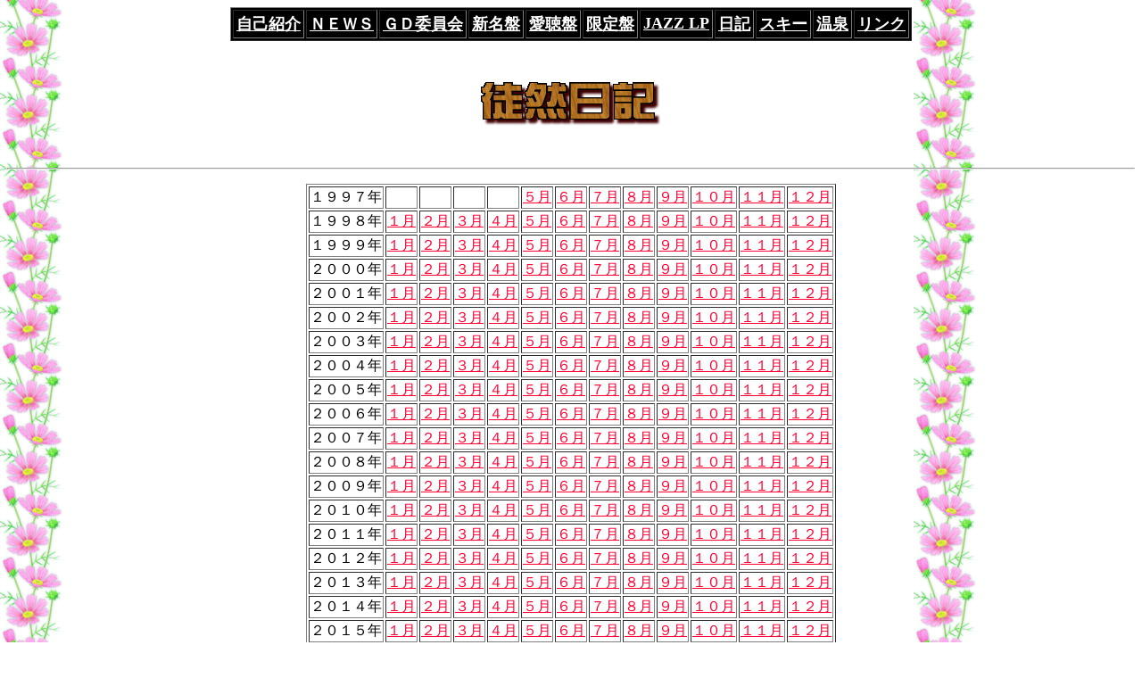

--- FILE ---
content_type: text/html
request_url: https://step.ame-zaiku.com/1709nikki.htm
body_size: 18924
content:

<!DOCTYPE HTML PUBLIC "-//W3C//DTD HTML 4.01 Transitional//EN"
 "http://www.w3.org/TR/html4/loose.dtd">
<html lang="ja">
<head>
<meta http-equiv="Content-Type" content="text/html; charset=shift_jis">
<TITLE>201709ｎｉｋｋｉ</TITLE>
<link rel="stylesheet" type="text/css" href="http://img.shinobi.jp/tadaima/tdftad.css" />
</HEAD>
<BODY TEXT="#000000" LINK="#FF0033" VLINK="#000040" ALINK="#006600" BACKGROUND="bg/bgcosmos.gif" WIDTH="1024" HEIGHT="80">
<CENTER><TABLE border=1 cellpadding=3 BODY BGCOLOR="000000">
<TR><TD>
<A HREF="shoukai.htm"><FONT SIZE="+1" COLOR="#FFFFFF"><B>自己紹介</B></FONT></A></TD>
<TD><A HREF="news.htm"><FONT SIZE="+1" COLOR="#FFFFFF"><B>ＮＥＷＳ</B></FONT></A></TD>
<TD><A HREF="gd.htm"><FONT SIZE="+1" COLOR="#FFFFFF"><B>ＧＤ委員会</B></FONT></A></TD>
<TD><A HREF="sinmeiban.htm"><FONT SIZE="+1" COLOR="#FFFFFF"><B>新名盤</B></FONT></A></TD>
<TD><A HREF="aityou.htm"><FONT SIZE="+1" COLOR="#FFFFFF"><B>愛聴盤</B></FONT></A></TD>
<TD><A HREF="gentei.htm"><FONT SIZE="+1" COLOR="#FFFFFF"><B>限定盤</B></FONT></A></TD>
<TD><A HREF="lp.htm"><FONT SIZE="+1" COLOR="#FFFFFF"><B>JAZZ LP</B></FONT></A></TD>
<TD><A HREF="nikki.htm"><FONT SIZE="+1" COLOR="#FFFFFF"><B>日記</B></FONT></A></TD>
<TD><A HREF="ski.htm"><FONT SIZE="+1" COLOR="#FFFFFF"><B>スキー</B></FONT></A></TD>
<TD><A HREF="onsen.htm"><FONT SIZE="+1" COLOR="#FFFFFF"><B>温泉</B></FONT></A></TD>
<TD><A HREF="link.htm"><FONT SIZE="+1" COLOR="#FFFFFF"><B>リンク</B></FONT></A></TD>
</TR></TABLE></CENTER>
<BR><BR>

<CENTER><A NAME="top"><IMG SRC="bann/nikki.gif" WIDTH="223" HEIGHT="62"></A></CENTER><BR><BR>

<CENTER><HR></CENTER><P></P>

<DIV ALIGN="RIGHT"><TABLE BORDER=0 CELLSPACING=0 CELLPADDING=0 WIDTH="685">
<TR><TD WIDTH="10%"></TD>
<TD WIDTH="4%"></TD>
<TD WIDTH="86%"><TR> <TD WIDTH="10%"></TD>
<TD WIDTH="4%"></TD>
<TD WIDTH="86%"></TABLE>

<DIV ALIGN="center"><TABLE BORDER=1>
<TR><TD>１９９７年</TD><TD></TD><TD></TD><TD></TD><TD></TD><TD><A HREF="9705nikki.htm">５月</A></TD>
<TD><A HREF="9706nikki.htm">６月</A></TD><TD><A HREF="9707nikki.htm">７月</A></TD>
<TD><A HREF="9708nikki.htm">８月</A></TD><TD><A HREF="9709nikki.htm">９月</A></TD>
<TD><A HREF="9710nikki.htm">１０月</A></TD><TD><A HREF="9711nikki.htm">１１月</A></TD>
<TD><A HREF="9712nikki.htm">１２月</A></TD></TR>
<TR><TD>１９９８年</TD><TD><A HREF="9801nikki.htm">１月</A></TD><TD><A HREF="9802nikki.htm">２月</A></TD>
<TD><A HREF="9803nikki.htm">３月</A></TD><TD><A HREF="9804nikki.htm">４月</A></TD><TD><A HREF="9805nikki.htm">５月</A></TD><TD><A HREF="9806nikki.htm">６月</A></TD><TD><A HREF="9807nikki.htm">７月</A></TD>
<TD><A HREF="9808nikki.htm">８月</A></TD><TD><A HREF="9809nikki.htm">９月</A></TD><TD><A HREF="9810nikki.htm">１０月</A></TD><TD><A HREF="9811nikki.htm">１１月</A></TD><TD><A HREF="9812nikki.htm">１２月</A></TD></TR>
<TR><TD>１９９９年</TD><TD><A HREF="9901nikki.htm">１月</A></TD><TD><A HREF="9902nikki.htm">２月</A></TD>
<TD><A HREF="9903nikki.htm">３月</A></TD><TD><A HREF="9904nikki.htm">４月</A></TD><TD><A HREF="9905nikki.htm">５月</A></TD><TD><A HREF="9906nikki.htm">６月</A></TD><TD><A HREF="9907nikki.htm">７月</A></TD>
<TD><A HREF="9908nikki.htm">８月</A></TD><TD><A HREF="9909nikki.htm">９月</A></TD><TD><A HREF="9910nikki.htm">１０月</A></TD><TD><A HREF="9911nikki.htm">１１月</A></TD><TD><A HREF="9912nikki.htm">１２月</A></TD></TR>
<TR><TD>２０００年</TD><TD><A HREF="0001nikki.htm">１月</A></TD><TD><A HREF="0002nikki.htm">２月</A></TD>
<TD><A HREF="0003nikki.htm">３月</A></TD><TD><A HREF="0004nikki.htm">４月</A></TD><TD><A HREF="0005nikki.htm">５月</A></TD><TD><A HREF="0006nikki.htm">６月</A></TD><TD><A HREF="0007nikki.htm">７月</A></TD>
<TD><A HREF="0008nikki.htm">８月</A></TD><TD><A HREF="0009nikki.htm">９月</A></TD><TD><A HREF="0010nikki.htm">１０月</A></TD><TD><A HREF="0011nikki.htm">１１月</A></TD><TD><A HREF="0012nikki.htm">１２月</A></TD></TR>
<TR><TD>２００１年</TD><TD><A HREF="0101nikki.htm">１月</A></TD><TD><A HREF="0102nikki.htm">２月</A></TD>
<TD><A HREF="0103nikki.htm">３月</A></TD><TD><A HREF="0104nikki.htm">４月</A></TD><TD><A HREF="0105nikki.htm">５月</A></TD><TD><A HREF="0106nikki.htm">６月</A></TD><TD><A HREF="0107nikki.htm">７月</A></TD>
<TD><A HREF="0108nikki.htm">８月</A></TD><TD><A HREF="0109nikki.htm">９月</A></TD><TD><A HREF="0110nikki.htm">１０月</A></TD><TD><A HREF="0111nikki.htm">１１月</A></TD><TD><A HREF="0112nikki.htm">１２月</A></TD></TR>

<TR><TD>２００２年</TD><TD><A HREF="0201nikki.htm">１月</A></TD><TD><A HREF="0202nikki.htm">２月</A></TD>
<TD><A HREF="0203nikki.htm">３月</A></TD><TD><A HREF="0204nikki.htm">４月</A></TD><TD><A HREF="0205nikki.htm">５月</A></TD><TD><A HREF="0206nikki.htm">６月</A></TD><TD><A HREF="0207nikki.htm">７月</A></TD>
<TD><A HREF="0208nikki.htm">８月</A></TD><TD><A HREF="0209nikki.htm">９月</A></TD><TD><A HREF="0210nikki.htm">１０月</A></TD><TD><A HREF="0211nikki.htm">１１月</A></TD><TD><A HREF="0212nikki.htm">１２月</A></TD></TR>

<TR><TD>２００３年</TD><TD><A HREF="0301nikki.htm">１月</A></TD><TD><A HREF="0302nikki.htm">２月</A></TD>
<TD><A HREF="0303nikki.htm">３月</A></TD><TD><A HREF="0304nikki.htm">４月</A></TD><TD><A HREF="0305nikki.htm">５月</A></TD><TD><A HREF="0306nikki.htm">６月</A></TD><TD><A HREF="0307nikki.htm">７月</A></TD>
<TD><A HREF="0308nikki.htm">８月</A></TD><TD><A HREF="0309nikki.htm">９月</A></TD><TD><A HREF="0310nikki.htm">１０月</A></TD><TD><A HREF="0311nikki.htm">１１月</A></TD><TD><A HREF="0312nikki.htm">１２月</A></TD></TR>
<TR><TD>２００４年</TD><TD><A HREF="0401nikki.htm">１月</A></TD><TD><A HREF="0402nikki.htm">２月</A></TD>
<TD><A HREF="0403nikki.htm">３月</A></TD><TD><A HREF="0404nikki.htm">４月</A></TD><TD><A HREF="0405nikki.htm">５月</A></TD><TD><A HREF="0406nikki.htm">６月</A></TD><TD><A HREF="0407nikki.htm">７月</A></TD>
<TD><A HREF="0408nikki.htm">８月</A></TD><TD><A HREF="0409nikki.htm">９月</A></TD><TD><A HREF="0410nikki.htm">１０月</A></TD><TD><A HREF="0411nikki.htm">１１月</A></TD><TD><A HREF="0412nikki.htm">１２月</A></TD></TR>
<TR><TD>２００５年</TD><TD><A HREF="0501nikki.htm">１月</A></TD><TD><A HREF="0502nikki.htm">２月</A></TD>
<TD><A HREF="0503nikki.htm">３月</A></TD><TD><A HREF="0504nikki.htm">４月</A></TD><TD><A HREF="0505nikki.htm">５月</A></TD><TD><A HREF="0506nikki.htm">６月</A></TD><TD><A HREF="0507nikki.htm">７月</A></TD>
<TD><A HREF="0508nikki.htm">８月</A></TD><TD><A HREF="0509nikki.htm">９月</A></TD><TD><A HREF="0510nikki.htm">１０月</A></TD><TD><A HREF="0511nikki.htm">１１月</A></TD><TD><A HREF="0512nikki.htm">１２月</A></TD></TR>
<TR><TD>２００６年</TD><TD><A HREF="0601nikki.htm">１月</A></TD><TD><A HREF="0602nikki.htm">２月</A></TD>
<TD><A HREF="0603nikki.htm">３月</A></TD><TD><A HREF="0604nikki.htm">４月</A></TD><TD><A HREF="0605nikki.htm">５月</A></TD><TD><A HREF="0606nikki.htm">６月</A></TD><TD><A HREF="0607nikki.htm">７月</A></TD>
<TD><A HREF="0608nikki.htm">８月</A></TD><TD><A HREF="0609nikki.htm">９月</A></TD><TD><A HREF="0610nikki.htm">１０月</A></TD><TD><A HREF="0611nikki.htm">１１月</A></TD><TD><A HREF="0612nikki.htm">１２月</A></TD></TR>
<TR><TD>２００７年</TD><TD><A HREF="0701nikki.htm">１月</A></TD><TD><A HREF="0702nikki.htm">２月</A></TD>
<TD><A HREF="0703nikki.htm">３月</A></TD><TD><A HREF="0704nikki.htm">４月</A></TD><TD><A HREF="0705nikki.htm">５月</A></TD><TD><A HREF="0706nikki.htm">６月</A></TD><TD><A HREF="0707nikki.htm">７月</A></TD>
<TD><A HREF="0708nikki.htm">８月</A></TD><TD><A HREF="0709nikki.htm">９月</A></TD><TD><A HREF="0710nikki.htm">１０月</A></TD><TD><A HREF="0711nikki.htm">１１月</A></TD><TD><A HREF="0712nikki.htm">１２月</A></TD></TR>
<TR><TD>２００８年</TD><TD><A HREF="0801nikki.htm">１月</A></TD><TD><A HREF="0802nikki.htm">２月</A></TD>
<TD><A HREF="0803nikki.htm">３月</A></TD><TD><A HREF="0804nikki.htm">４月</A></TD><TD><A HREF="0805nikki.htm">５月</A></TD><TD><A HREF="0806nikki.htm">６月</A></TD><TD><A HREF="0807nikki.htm">７月</A></TD>
<TD><A HREF="0808nikki.htm">８月</A></TD><TD><A HREF="0809nikki.htm">９月</A></TD><TD><A HREF="0810nikki.htm">１０月</A></TD><TD><A HREF="0811nikki.htm">１１月</A></TD><TD><A HREF="0812nikki.htm">１２月</A></TD></TR>
<TR><TD>２００９年</TD><TD><A HREF="0901nikki.htm">１月</A></TD><TD><A HREF="0902nikki.htm">２月</A></TD>
<TD><A HREF="0903nikki.htm">３月</A></TD><TD><A HREF="0904nikki.htm">４月</A></TD><TD><A HREF="0905nikki.htm">５月</A></TD><TD><A HREF="0906nikki.htm">６月</A></TD><TD><A HREF="0907nikki.htm">７月</A></TD>
<TD><A HREF="0908nikki.htm">８月</A></TD><TD><A HREF="0909nikki.htm">９月</A></TD><TD><A HREF="0910nikki.htm">１０月</A></TD><TD><A HREF="0911nikki.htm">１１月</A></TD><TD><A HREF="0912nikki.htm">１２月</A></TD></TR>
<TR><TD>２０１０年</TD><TD><A HREF="1001nikki.htm">１月</A></TD><TD><A HREF="1002nikki.htm">２月</A></TD>
<TD><A HREF="1003nikki.htm">３月</A></TD><TD><A HREF="1004nikki.htm">４月</A></TD><TD><A HREF="1005nikki.htm">５月</A></TD><TD><A HREF="1006nikki.htm">６月</A></TD><TD><A HREF="1007nikki.htm">７月</A></TD>
<TD><A HREF="1008nikki.htm">８月</A></TD><TD><A HREF="1009nikki.htm">９月</A></TD><TD><A HREF="1010nikki.htm">１０月</A></TD><TD><A HREF="1011nikki.htm">１１月</A></TD><TD><A HREF="1012nikki.htm">１２月</A></TD></TR>
<TR><TD>２０１１年</TD><TD><A HREF="1101nikki.htm">１月</A></TD><TD><A HREF="1102nikki.htm">２月</A></TD>
<TD><A HREF="1103nikki.htm">３月</A></TD><TD><A HREF="1104nikki.htm">４月</A></TD><TD><A HREF="1105nikki.htm">５月</A></TD><TD><A HREF="1106nikki.htm">６月</A></TD><TD><A HREF="1107nikki.htm">７月</A></TD>
<TD><A HREF="1108nikki.htm">８月</A></TD><TD><A HREF="1109nikki.htm">９月</A></TD><TD><A HREF="1110nikki.htm">１０月</A></TD><TD><A HREF="1111nikki.htm">１１月</A></TD><TD><A HREF="1112nikki.htm">１２月</A></TD></TR>
<TR><TD>２０１２年</TD><TD><A HREF="1201nikki.htm">１月</A></TD><TD><A HREF="1202nikki.htm">２月</A></TD>
<TD><A HREF="1203nikki.htm">３月</A></TD><TD><A HREF="1204nikki.htm">４月</A></TD><TD><A HREF="1205nikki.htm">５月</A></TD><TD><A HREF="1206nikki.htm">６月</A></TD><TD><A HREF="1207nikki.htm">７月</A></TD>
<TD><A HREF="1208nikki.htm">８月</A></TD><TD><A HREF="1209nikki.htm">９月</A></TD><TD><A HREF="1210nikki.htm">１０月</A></TD><TD><A HREF="1211nikki.htm">１１月</A></TD><TD><A HREF="1212nikki.htm">１２月</A></TD></TR>
<TR><TD>２０１３年</TD><TD><A HREF="1301nikki.htm">１月</A></TD><TD><A HREF="1302nikki.htm">２月</A></TD>
<TD><A HREF="1303nikki.htm">３月</A></TD><TD><A HREF="1304nikki.htm">４月</A></TD><TD><A HREF="1305nikki.htm">５月</A></TD><TD><A HREF="1306nikki.htm">６月</A></TD><TD><A HREF="1307nikki.htm">７月</A></TD>
<TD><A HREF="1308nikki.htm">８月</A></TD><TD><A HREF="1309nikki.htm">９月</A></TD><TD><A HREF="1310nikki.htm">１０月</A></TD><TD><A HREF="1311nikki.htm">１１月</A></TD><TD><A HREF="1312nikki.htm">１２月</A></TD></TR>
<TR><TD>２０１４年</TD><TD><A HREF="1401nikki.htm">１月</A></TD><TD><A HREF="1402nikki.htm">２月</A></TD>
<TD><A HREF="1403nikki.htm">３月</A></TD><TD><A HREF="1404nikki.htm">４月</A></TD><TD><A HREF="1405nikki.htm">５月</A></TD><TD><A HREF="1406nikki.htm">６月</A></TD><TD><A HREF="1407nikki.htm">７月</A></TD>
<TD><A HREF="1408nikki.htm">８月</A></TD><TD><A HREF="1409nikki.htm">９月</A></TD><TD><A HREF="1410nikki.htm">１０月</A></TD><TD><A HREF="1411nikki.htm">１１月</A></TD><TD><A HREF="1412nikki.htm">１２月</A></TD></TR>
<TR><TD>２０１５年</TD><TD><A HREF="1501nikki.htm">１月</A></TD><TD><A HREF="1502nikki.htm">２月</A></TD>
<TD><A HREF="1503nikki.htm">３月</A></TD><TD><A HREF="1504nikki.htm">４月</A></TD><TD><A HREF="1505nikki.htm">５月</A></TD><TD><A HREF="1506nikki.htm">６月</A></TD><TD><A HREF="1507nikki.htm">７月</A></TD>
<TD><A HREF="1508nikki.htm">８月</A></TD><TD><A HREF="1509nikki.htm">９月</A></TD><TD><A HREF="1510nikki.htm">１０月</A></TD><TD><A HREF="1511nikki.htm">１１月</A></TD><TD><A HREF="1512nikki.htm">１２月</A></TD></TR>
<TR><TD>２０１６年</TD><TD><A HREF="1601nikki.htm">１月</A></TD><TD><A HREF="1602nikki.htm">２月</A></TD>
<TD><A HREF="1603nikki.htm">３月</A></TD><TD><A HREF="1604nikki.htm">４月</A></TD><TD><A HREF="1605nikki.htm">５月</A></TD><TD><A HREF="1606nikki.htm">６月</A></TD><TD><A HREF="1607nikki.htm">７月</A></TD>
<TD><A HREF="1608nikki.htm">８月</A></TD><TD><A HREF="1609nikki.htm">９月</A></TD><TD><A HREF="1610nikki.htm">１０月</A></TD><TD><A HREF="1611nikki.htm">１１月</A></TD><TD><A HREF="1612nikki.htm">１２月</A></TD></TR>
<TR><TD>２０１７年</TD><TD><A HREF="1701nikki.htm">１月</A></TD><TD><A HREF="1702nikki.htm">２月</A></TD>
<TD><A HREF="1703nikki.htm">３月</A></TD><TD><A HREF="1704nikki.htm">４月</A></TD><TD><A HREF="1705nikki.htm">５月</A></TD><TD><A HREF="1706nikki.htm">６月</A></TD><TD><A HREF="1707nikki.htm">７月</A></TD>
<TD><A HREF="1708nikki.htm">８月</A></TD><TD><A HREF="1709nikki.htm">９月</A></TD><TD><A HREF="1710nikki.htm">１０月</A></TD><TD><A HREF="1711nikki.htm">１１月</A></TD><TD><A HREF="1712nikki.htm">１２月</A></TD></TR>
<TR><TD>２０１８年</TD><TD><A HREF="1801nikki.htm">１月</A></TD><TD><A HREF="1802nikki.htm">２月</A></TD>
<TD><A HREF="1803nikki.htm">３月</A></TD><TD><A HREF="1804nikki.htm">４月</A></TD><TD><A HREF="1805nikki.htm">５月</A></TD><TD><A HREF="1806nikki.htm">６月</A></TD><TD><A HREF="1807nikki.htm">７月</A></TD>
<TD><A HREF="1808nikki.htm">８月</A></TD><TD><A HREF="1809nikki.htm">９月</A></TD><TD><A HREF="1810nikki.htm">１０月</A></TD><TD><A HREF="1811nikki.htm">１１月</A></TD><TD><A HREF="1812nikki.htm">１２月</A></TD></TR>
<TR><TD>２０１９年</TD><TD><A HREF="1901nikki.htm">１月</A></TD><TD><A HREF="1902nikki.htm">２月</A></TD>
<TD><A HREF="1903nikki.htm">３月</A></TD><TD><A HREF="1904nikki.htm">４月</A></TD><TD><A HREF="1905nikki.htm">５月</A></TD><TD><A HREF="1906nikki.htm">６月</A></TD><TD><A HREF="1907nikki.htm">７月</A></TD>
<TD><A HREF="1908nikki.htm">８月</A></TD><TD><A HREF="1909nikki.htm">９月</A></TD><TD><A HREF="1910nikki.htm">１０月</A></TD><TD><A HREF="1911nikki.htm">１１月</A></TD><TD><A HREF="1912nikki.htm">１２月</A></TD></TR>
<TR><TD>２０２０年</TD><TD><A HREF="2001nikki.htm">１月</A></TD><TD><A HREF="2002nikki.htm">２月</A></TD>
<TD><A HREF="2003nikki.htm">３月</A></TD><TD><A HREF="2004nikki.htm">４月</A></TD><TD><A HREF="2005nikki.htm">５月</A></TD><TD><A HREF="2006nikki.htm">６月</A></TD><TD><A HREF="2007nikki.htm">７月</A></TD>
<TD><A HREF="2008nikki.htm">８月</A></TD><TD><A HREF="2009nikki.htm">９月</A></TD><TD><A HREF="2010nikki.htm">１０月</A></TD><TD><A HREF="2011nikki.htm">１１月</A></TD><TD><A HREF="2012nikki.htm">１２月</A></TD></TR>
<TR><TD>２０２１年</TD><TD><A HREF="2101nikki.htm">１月</A></TD><TD><A HREF="2102nikki.htm">２月</A></TD>
<TD><A HREF="2103nikki.htm">３月</A></TD><TD><A HREF="2104nikki.htm">４月</A></TD><TD><A HREF="2105nikki.htm">５月</A></TD><TD><A HREF="2106nikki.htm">６月</A></TD><TD><A HREF="2107nikki.htm">７月</A></TD>
<TD><A HREF="2108nikki.htm">８月</A></TD><TD><A HREF="2109nikki.htm">９月</A></TD><TD><A HREF="2110nikki.htm">１０月</A></TD><TD><A HREF="2111nikki.htm">１１月</A></TD><TD><A HREF="2112nikki.htm">１２月</A></TD></TR>
<TR><TD>２０２２年</TD><TD><A HREF="2201nikki.htm">１月</A></TD><TD><A HREF="2202nikki.htm">２月</A></TD>
<TD><A HREF="2203nikki.htm">３月</A></TD><TD><A HREF="2204nikki.htm">４月</A></TD><TD><A HREF="2205nikki.htm">５月</A></TD><TD><A HREF="2206nikki.htm">６月</A></TD><TD><A HREF="2207nikki.htm">７月</A></TD>
<TD><A HREF="2208nikki.htm">８月</A></TD><TD><A HREF="2209nikki.htm">９月</A></TD><TD><A HREF="2210nikki.htm">１０月</A></TD><TD><A HREF="2211nikki.htm">１１月</A></TD><TD><A HREF="2212nikki.htm">１２月</A></TD></TR>
<TR><TD>２０２３年</TD><TD><A HREF="2301nikki.htm">１月</A></TD><TD><A HREF="2302nikki.htm">２月</A></TD>
<TD><A HREF="2303nikki.htm">３月</A></TD><TD><A HREF="2304nikki.htm">４月</A></TD><TD><A HREF="2305nikki.htm">５月</A></TD><TD><A HREF="2306nikki.htm">６月</A></TD><TD><A HREF="2307nikki.htm">７月</A></TD>
<TD><A HREF="2308nikki.htm">８月</A></TD><TD><A HREF="2309nikki.htm">９月</A></TD><TD><A HREF="2310nikki.htm">１０月</A></TD><TD><A HREF="2311nikki.htm">１１月</A></TD><TD><A HREF="2312nikki.htm">１２月</A></TD></TR>
<TR><TD>２０２４年</TD><TD><A HREF="2401nikki.htm">１月</A></TD><TD><A HREF="2402nikki.htm">２月</A></TD>
<TD><A HREF="2403nikki.htm">３月</A></TD><TD><A HREF="2404nikki.htm">４月</A></TD><TD><A HREF="2405nikki.htm">５月</A></TD><TD><A HREF="2406nikki.htm">６月</A></TD><TD><A HREF="2407nikki.htm">７月</A></TD>
<TD><A HREF="2408nikki.htm">８月</A></TD><TD><A HREF="2409nikki.htm">９月</A></TD><TD><A HREF="2410nikki.htm">１０月</A></TD><TD><A HREF="2411nikki.htm">１１月</A></TD><TD><A HREF="2412nikki.htm">１２月</A></TD></TR>
<TR><TD>２０２５年</TD><TD><A HREF="2501nikki.htm">１月</A></TD><TD><A HREF="2502nikki.htm">２月</A></TD>
<TD><A HREF="2503nikki.htm">３月</A></TD><TD><A HREF="2504nikki.htm">４月</A></TD><TD><A HREF="2505nikki.htm">５月</A></TD><TD><A HREF="2506nikki.htm">６月</A></TD><TD><A HREF="2507nikki.htm">７月</A></TD>
<TD><A HREF="2508nikki.htm">８月</A></TD><TD><A HREF="2509nikki.htm">９月</A></TD><TD><A HREF="2510nikki.htm">１０月</A></TD><TD><A HREF="2511nikki.htm">１１月</A></TD><TD><A HREF="2512nikki.htm">１２月</A></TD></TR>
<TR><TD>２０２６年</TD><TD><A HREF="2601nikki.htm">１月</A></TD><TD><A HREF="2602nikki.htm">２月</A></TD>
<TD><A HREF="2603nikki.htm">３月</A></TD><TD><A HREF="2604nikki.htm">４月</A></TD><TD><A HREF="2605nikki.htm">５月</A></TD><TD><A HREF="2606nikki.htm">６月</A></TD><TD><A HREF="2607nikki.htm">７月</A></TD>
<TD><A HREF="2608nikki.htm">８月</A></TD><TD><A HREF="2609nikki.htm">９月</A></TD><TD><A HREF="2610nikki.htm">１０月</A></TD><TD><A HREF="2611nikki.htm">１１月</A></TD><TD><A HREF="2612nikki.htm">１２月</A></TD></TR>
</TABLE></DIV><P></DIV>
<CENTER><HR><P></P>

<B><FONT SIZE="4">２０１７（平成２９）年</FONT><FONT SIZE="4">９月の日記</FONT></B><P></P>

<A HREF="http://otd13.jbbs.livedoor.jp/1000045316/bbs_plain"><IMG SRC="anime/anikakasi.gif" WIDTH="100" HEIGHT="100" BORDER="0"></A>
<P></P>
<HR></CENTER>

<TABLE BORDER=0 CELLSPACING=0 CELLPADDING=0 WIDTH="685">
<TR><TD WIDTH="27%">
<CENTER><B>９月３０日 （土）</B></CENTER>
<BR><BR><BR><BR><BR><BR><BR><BR><BR><BR><BR><BR><BR><BR><BR><BR><BR><BR><BR><BR><BR><BR><BR><BR><BR><BR><BR><BR></TD>
<TD WIDTH="10%"></TD>
<TD WIDTH="63%">
<img src="photo/170930.jpg" alt="ウルトラマラソン手伝い" width="480" height="321"><p></p>
　くもり時々晴れ、日中にわか雨。<BR>
2:50と5:10トイレに起き7時起床。「ひよっこ」最終回はこれ以
上ないハッピーエンド。ヤスハルをもうちょっと見てみたかった
が。バナナ、サラダ、茗荷味噌、沢庵、梨とヨーグルト、牛乳で
朝食。三銃士、ひよっこのまとめ見して、11時半「ゴッチア」。
Ｋさん、肉友と3人でピザのランチ。食後、肉友と深津邸の彩蜜。
14時前、野島ロータリーにウルトラマラソン接待の手伝いに。カ
ニ汁の主力はきらりメンバー。個人的には手薄な生卵配りを手伝
う。磯っぴのカニ汁は最高に美味かった。15時前からポツポツと
ゴールする選手が続き、門限？の19時頃にはゴールして倒れ込ん
で動けない人も。19時半頃から片付けを始め20:15解散。おどや
で買い物をして20時半過ぎ帰宅。風呂に入って梨とヨーグルト。
写真の取り込み後、車遍歴等見て再度風呂に入り1時就寝。
</TD></TR></TABLE>
<CENTER><HR></CENTER>


<TABLE BORDER=0 CELLSPACING=0 CELLPADDING=0 WIDTH="685">
<TR><TD WIDTH="27%">
<CENTER><B>９月２９日 （金）</B></CENTER>
<BR><BR><BR><BR><BR><BR><BR><BR><BR><BR><BR><BR><BR><BR><BR><BR><BR><BR><BR><BR><BR><BR><BR><BR><BR><BR><BR><BR><BR><BR><BR></TD>
<TD WIDTH="10%"></TD>
<TD WIDTH="63%">
<img src="photo/170929.jpg" alt="新井さんの本" width="480" height="332"><p></p>
　快晴。爽やか。<BR>
2:10と4:30トイレに起き7時起床。休みを取ったので朝ドラ等を
ゆっくり見てから朝食。バナナ、サラダ、茗荷味噌、沢庵、梨とヨ
ーグルト、牛乳で朝食。風呂に入って豊房農協で区費等の納入、
Ｍ書店で新井さんの「辿りの道」を買い、10時半画伯宅。毎年恒
例の個展案内ハガキの宛名印刷。なぜかレイアウトが崩れてしま
い30分ほど試行錯誤の末、なんとか印刷を開始。順調なので12時
過ぎ白浜豆腐工房のランチを食べに行くが品切れ。オラーガに移
動してワラサの味噌漬け。13時半戻って印刷再開。何故か途中で
ジョブが終了したり、印刷済みのハガキにダブって印刷したりと
かのトラブルを越え、16時約千枚を完了。波音日和でコーヒーと
レモンケーキで休憩、17時過ぎとん亭いとうでジャンボカツ定食
を食べ満腹。画伯を送り18時過ぎ帰宅。洗濯物を取り込み風呂。
「辿りの道」を読みながらAbemaTVで棋聖戦第四局羽生-斎藤七
段を観戦。徳永英明のライブ（録画）、太宰府天満宮の番組見
て、風呂に入り0時就寝。
</TD></TR></TABLE>
<CENTER><HR></CENTER>


<TABLE BORDER=0 CELLSPACING=0 CELLPADDING=0 WIDTH="685">
<TR><TD WIDTH="27%">
<CENTER><B>９月２８日 （木）</B></CENTER>
<BR><BR><BR><BR><BR><BR><BR><BR><BR><BR><BR><BR><BR><BR><BR><BR><BR><BR><BR><BR><BR><BR><BR><BR><BR><BR><BR></TD>
<TD WIDTH="10%"></TD>
<TD WIDTH="63%">
<img src="photo/170928.jpg" alt="きんせんか種まき" width="480" height="332"><p></p>
　朝雨、のちくもり。蒸し暑い。<BR>
2時、4時、6時と三度トイレに起き6時半起床。夜中に風雨の激し
い音で目が覚め睡眠不足。バナナ、サラダ、茗荷味噌、梨とヨー
グルト、牛乳で朝食。平久里地区等では豪雨でも白浜はたいした
ことなく、大雨警報発令で非常呼集された職員は手持ち無沙汰。
花の会は4人でキンセンカの鉢上げと種まき。11時に終わり勤務表
等作成。昼食はおどやのカツ丼。午後は勤務表等の清書。農協、
郵便局を回り会計処理。仕事を終え紫雲寺でコンサートの打合せ。
約30年前の懐かしい写真をいただき17時過ぎ帰宅。風呂に入って
AbemaTVで棋聖戦第二局羽生-斎藤七段を観戦。途中、朝と同様
の夕食。最後は長い詰み手順を読み切った羽生が勝ち二連勝。ヨ
ネックスジャパンオープンの続きを見て、風呂に入り0時就寝。
</TD></TR></TABLE>
<CENTER><HR></CENTER>


<TABLE BORDER=0 CELLSPACING=0 CELLPADDING=0 WIDTH="685">
<TR><TD WIDTH="27%">
<CENTER><B>９月２７日 （水）</B></CENTER>
<BR><BR><BR><BR><BR><BR><BR><BR><BR><BR><BR><BR><BR><BR><BR><BR><BR><BR><BR><BR><BR><BR><BR><BR><BR><BR><BR><BR></TD>
<TD WIDTH="10%"></TD>
<TD WIDTH="63%">
<img src="photo/170927.jpg" alt="城山ガイド" width="480" height="334"><p></p>
　晴れのちくもり。やや暑い。<BR>
1時、3時、4時と三度トイレに起き6時半起床。バナナ、サラダ、
茗荷味噌、梨とヨーグルト、牛乳で朝食。9時から4人で千葉市立
幸町小学校6年生19名の城山ガイド。今回は櫓口から第二展望台
先の蔓の場所往復。ガイドを終え10時からコアの営業Ｋ氏を呼ん
で城山（里見古道）ＭＡＰの打合せ。その後は写真ファイルの取
り込みと整理。昼食は天狗で味噌チャーシューメン。午後は休み
を取りＭ書店で本の雑誌等、ブックオフで3冊購入。おどやＳＣで
買い物して14時半帰宅。風呂に入ってゴミの処理等して休憩。夕
方、「路線バスの旅Ｚ第3弾」ようやく見る。19:15大高尾集会
所。上の台に引っ越してきたＮさん夫妻が集会に初参加。20:10
帰宅して朝と同様のメニューで夕食。上の台会計処理。先日のバ
ドミントン・ヨネックスジャパンオープンの女子ダブルスを録画
観戦。風呂に入って0時就寝。
</TD></TR></TABLE>
<CENTER><HR></CENTER>


<TABLE BORDER=0 CELLSPACING=0 CELLPADDING=0 WIDTH="685">
<TR><TD WIDTH="27%">
<CENTER><B>９月２６日 （火）</B></CENTER>
<BR><BR><BR><BR><BR><BR><BR><BR><BR><BR><BR><BR><BR><BR><BR><BR><BR><BR><BR><BR><BR><BR><BR><BR><BR><BR></TD>
<TD WIDTH="10%"></TD>
<TD WIDTH="63%">
<img src="photo/170926.jpg" alt="生姜の収穫" width="480" height="333"><p></p>
　晴れ。暑い。<BR>
 バドミントン＆アルコール効果で3:35に一度トイレに起きただけ
で6時半起床。赤飯、モツとキャベツ炒め、茗荷味噌、梨とヨーグ
ルト、牛乳で朝食。白浜小3年生の農業体験は生姜の収穫。思った
より立派に育っていて、一番大きな株は730グラムあった。10時
に戻り写真ファイルの取り込みと整理。昼食は風の道で野菜そば
と焼き菓子。午後は活動レポート作成。仕事を終えスタンドで給
油・洗車と支払い。17時前帰宅して庭の茗荷採取。風呂に入り録
画チェックとダビング。バナナ、サラダ、白菜の漬け物、茗荷味
噌、梨とヨーグルト、牛乳で夕食。日曜の競馬を録画観戦。眠く
て風呂に入り22時半就寝。
</TD></TR></TABLE>
<CENTER><HR></CENTER>


<TABLE BORDER=0 CELLSPACING=0 CELLPADDING=0 WIDTH="685">
<TR><TD WIDTH="27%">
<CENTER><B>９月２５日 （月）</B></CENTER>
<BR><BR><BR><BR><BR><BR><BR><BR><BR><BR><BR><BR><BR><BR><BR><BR><BR><BR><BR><BR><BR><BR><BR><BR><BR><BR><BR><BR><BR><BR></TD>
<TD WIDTH="10%"></TD>
<TD WIDTH="63%">
<img src="photo/170925.jpg" alt="ナーベーラー丼" width="480" height="341"><p></p>
　晴れ。やや暑い。<BR>
 2時、5時、6時とトイレに起きるがオシッコの出が悪い。6時半起
床。昨日の彼岸法要で出た寿司、カツ等の仕出し料理、茗荷味
噌、梨とヨーグルト、牛乳で朝食。出勤して、先ずはカメラやＣ
Ｄの入った私物バッグが2階にあることを確認して一安心。楽しみ
広場の用品片付けと会計処理。農協で出金して支払いに回り帰所
すると12時。昼食は風の道でナーベーラー丼。久しぶりにケーキ
抜き（話に夢中で頼み忘れ！）。午後はシャッフルボードの返却で
千倉のＢ＆Ｇ。戻って写真ファイルの取り込みと整理。仕事を終え
コミセンで鍵を借りて16:50帰宅。塔婆と線香を持って墓参り。
風呂に入ってしばらく休憩。バナナ、モツとキャベツ炒め、白菜
の漬け物、茗荷味噌、牛乳で夕食。20時から11日ぶりでバドミン
トン練習。参加5人でゲーム練習を一時間余り。外に出ると昼と違
い風が涼しい。風呂上がりに缶ビール一本飲み酔っぱらい23時半
就寝。
</TD></TR></TABLE>
<CENTER><HR></CENTER>


<TABLE BORDER=0 CELLSPACING=0 CELLPADDING=0 WIDTH="685">
<TR><TD WIDTH="27%">
<CENTER><B>９月２４日 （日）</B></CENTER>
<BR><BR><BR><BR><BR><BR><BR><BR><BR><BR><BR><BR><BR><BR><BR><BR><BR><BR><BR><BR><BR><BR><BR><BR><BR><BR><BR><BR><BR><BR><BR><BR><BR><BR><BR></TD>
<TD WIDTH="10%"></TD>
<TD WIDTH="63%">
<img src="photo/170924.jpg" alt="楽しみ広場" width="480" height="343"><p></p>
　くもりのち晴れ。<BR>
 1:50と4:30トイレに起きて6時起床。すぐにドンと地震の揺れ。
洗濯物を干してバナナ、モツと野菜炒め、茗荷味噌、梨とヨーグルト、牛乳で
朝食。7:40コミセンに荷物を下ろし、センターに車を置いて軽バンで
再度コミセン。8時から楽しみ広場の準備。15回目とあって手際は良くなったが
参加会員の絶対数少なく忙しい。音響のセッティングして一安心。
ＳＥＩＧＯＥＳと司会の小春さんのおかげで、ＢＧＭと放送は楽。
開会して一段落したので10:40に早い昼食（風の道チャーハン）。
ガマの油売り等が終わって菊地さんのキノコ弁当、茄子炒め、ザーサイで
本当の昼食。それでもまだ12時前。フリマ、演芸、展示、茶道などを
見て回るうちに14時を過ぎて、餅つきの準備。14時半から二臼を搗いて
15時には終了宣言。直ちに片付けを始め16:15完了。すぐに打ち上げ会場の
風の道へ。17時前からＳＥＩＧＯＥＳときらり関係6人で、サンマや肉を
食べながら歓談。弁当2個食べたので、サンマの焼き係りをしてほとんど食べず。
19時前に撤収。会長と副会長を送って19:15帰宅。洗濯物を取り込み風呂。
さすがに疲れが出てソファーで小一時間居眠り。梨とヨーグルト食べながら
将棋ＮＨＫ杯斎藤慎太郎七段-佐々木大地四段録画観戦。風呂に入り
23時半就寝。
</TD></TR></TABLE>
<CENTER><HR></CENTER>


<TABLE BORDER=0 CELLSPACING=0 CELLPADDING=0 WIDTH="685">
<TR><TD WIDTH="27%">
<CENTER><B>９月２３日 （土・祝）</B></CENTER>
<BR><BR><BR><BR><BR><BR><BR><BR><BR><BR><BR></TD>
<TD WIDTH="10%"></TD>
<TD WIDTH="63%">
　くもりのち晴れ。<BR>
 2:20と4:40トイレに起きて6:50起床。朝ドラ等見てゆっくり朝食。
野菜たっぷりのラーメン、梨とヨーグルト、牛乳。「ひよっこ」まとめ見して
ゴミ焼却。
楽しみ広場の準備で13時前に白浜コミセン。餅つきの支度等をして
14時半終了。風の道でケーキと紅茶で休憩。おどや大神宮店で買い物して
畳屋Ｏさんに明日の彼岸供養料を届け16時半帰宅。庭先で茗荷を採り
茗荷味噌を作り、豚白モツを茹でて醤油などに漬け込む。
ランスマ見て夕食。白モツと野菜炒め、茗荷味噌、梨とヨーグルト、牛乳。
歌謡番組、「車遍歴」見て風呂。23時半就寝。
</TD></TR></TABLE>
<CENTER><HR></CENTER>


<TABLE BORDER=0 CELLSPACING=0 CELLPADDING=0 WIDTH="685">
<TR><TD WIDTH="27%">
<CENTER><B>９月２２日 （金）</B></CENTER>
<BR><BR><BR><BR><BR><BR><BR><BR><BR><BR><BR><BR><BR><BR><BR><BR><BR><BR><BR><BR><BR><BR><BR><BR><BR><BR></TD>
<TD WIDTH="10%"></TD>
<TD WIDTH="63%">
<img src="photo/170922.jpg" alt="草刈りの片付け" width="480" height="340"><p></p>
　くもりのち雨。<BR>
1時、3時、6時にトイレに起き6:30起床。バナナ、野菜炒め、キ
ャベツとザーサイ、梨とヨーグルト、牛乳で朝食。つうしんの締
切と楽しみ広場の準備が重なり一日中忙しい。先ずはつうしんの
印刷。続いて防災クイズの問題等を印刷。昼食は風の道で焼肉定
食とケーキ。午後は楽しみ広場の準備。用具を運び草刈りの片付
け、写真コンテストの投票用紙を作り印刷。10分ほど残業して姉
宅に「詐欺に注意」の文書を届けコーヒー。17時半帰宅。風呂に
入り休憩すると疲れが出て熟睡。ビフォーアフター（録画）を見
ながら、朝と同様のメニューで夕食。ＭＩＳＩＡのライブ（録画）
見て風呂。23時半就寝。
</TD></TR></TABLE>
<CENTER><HR></CENTER>


<TABLE BORDER=0 CELLSPACING=0 CELLPADDING=0 WIDTH="685">
<TR><TD WIDTH="27%">
<CENTER><B>９月２１日 （木）</B></CENTER>
<BR><BR><BR><BR><BR><BR><BR><BR><BR><BR><BR><BR><BR><BR><BR><BR><BR><BR><BR><BR><BR><BR><BR><BR><BR><BR></TD>
<TD WIDTH="10%"></TD>
<TD WIDTH="63%">
<img src="photo/170921.jpg" alt="花の会鉢上げ" width="480" height="336"><p></p>
　晴れのちくもり。<BR>
1時、3時、6時にトイレに起き6:30起床。バナナ、キャベツとザ
ーサイ、梨とヨーグルト、牛乳で朝食。花の会は4人でキンセンカ
の鉢上げ。2時間弱で439鉢。写真ファイルの取り込みと整理。昼
食はお茶処長尾で牛すじ丼定食。午後はひたすらつうしんの作
成。10分残業してなんとか両面終了。仕事を終え姉宅に寄り詐欺
に注意の文書作成を頼まれる。病気に関する話を聞いて17時半帰
宅。風呂に入って休憩後、頼まれた文書作成。バナナ、野菜炒
め、キャベツとザーサイ、梨とヨーグルト、牛乳で夕食。夜のム
ード歌謡特集見るが、金井克子も野村将樹も劣化激しくがっかり。
安土城の番組見て風呂。23時半就寝。
</TD></TR></TABLE>
<CENTER><HR></CENTER>


<TABLE BORDER=0 CELLSPACING=0 CELLPADDING=0 WIDTH="685">
<TR><TD WIDTH="27%">
<CENTER><B>９月２０日 （水）</B></CENTER>
<BR><BR><BR><BR><BR><BR><BR><BR><BR><BR><BR><BR><BR><BR><BR><BR><BR><BR><BR><BR><BR><BR><BR><BR><BR><BR><BR></TD>
<TD WIDTH="10%"></TD>
<TD WIDTH="63%">
<img src="photo/170920.jpg" alt="磯遊び" width="480" height="346"><p></p>
　くもり一時晴れ。夕方やや風強い。<BR>
1時と5時にトイレに起き6:30起床。バナナ、キャベツとザーサ
イ、沢庵、梨とヨーグルト、牛乳で朝食。白浜小1・2年生の磯遊
びできらりから7人が手伝いに川下海岸へ9時集合。ナマダに大騒
ぎしたりカニやなまこを捕まえたり2時間ほど遊ぶ。帰所して写真
ファイルの取り込みと整理。昼食は天作で焼肉丼セット。午後は
つうしんの作成。富浦から小宮さんが焼き芋機を借りに来る。
iPhoneをiOS11にアップデート。16:45帰宅、風呂に入り
AbemaTVで王座戦予選の藤井聡太-小林健二観戦も既に藤井完勝
で終了していた。テレビ見ながらソファーで居眠り。朝と同じよ
うなメニューで軽い夕食。笑点、カサンドラ・ウィルソンのライ
ブ（録画）見て風呂。23時半就寝。
</TD></TR></TABLE>
<CENTER><HR></CENTER>


<TABLE BORDER=0 CELLSPACING=0 CELLPADDING=0 WIDTH="685">
<TR><TD WIDTH="27%">
<CENTER><B>９月１９日 （火）</B></CENTER>
<BR><BR><BR><BR><BR><BR><BR><BR><BR><BR><BR><BR><BR></TD>
<TD WIDTH="10%"></TD>
<TD WIDTH="63%">
　晴れ。<BR>
3:30と6:10トイレに起き6:30起床。洗濯物を干して朝食。
バナナ、麻婆茄子、サラダ、ザーサイ、沢庵、梨とヨーグ
ルト、牛乳。出勤して写真ファイルの取り込みと整理。千
倉のＢ＆Ｇにシャッフルボードの道具一式を借りに行き、
コミセン倉庫に運ぶ。農業体験の活動レポート作成。昼食
は風の道でソーキそばとぶどうのタルト。午後はずっとつ
うしんの作成。仕事を終えおどや大神宮店で買い物をして
17時過ぎ帰宅。洗濯物を取り込み風呂。AbemaTVで王座
戦第2局羽生-中村太地を観戦も、いつの間にか熟睡。笑点
見ながら朝とほぼ同じメニューで夕食。食後はTVの歌番組
と将棋王座戦観戦。羽生の入玉を中村が歩を上手に使い阻
止して2連勝！風呂に入って23時半就寝。
</TD></TR></TABLE>
<CENTER><HR></CENTER>


<TABLE BORDER=0 CELLSPACING=0 CELLPADDING=0 WIDTH="685">
<TR><TD WIDTH="27%">
<CENTER><B>９月１８日 （月・祝）</B></CENTER>
<BR><BR><BR><BR><BR><BR><BR><BR><BR><BR><BR><BR><BR><BR><BR><BR><BR><BR><BR><BR><BR><BR><BR><BR><BR><BR><BR></TD>
<TD WIDTH="10%"></TD>
<TD WIDTH="63%">
<img src="photo/170918.jpg" alt="ミツ蜂巣箱" width="480" height="336"><p></p>
　台風一過の快晴。午前中風強い。<BR>
2:20トイレに起きると風強くしばらく眠れず。5:30にはだいぶ静
かになっていて7時起床。ゆっくりと朝ドラ等見て、録画した
TopGear見ながら朝食。バナナ、麻婆茄子、サラダ、沢庵、梨と
ヨーグルト、牛乳。生ゴミを捨てようとしたら、コンポストの蓋
が風に飛ばされ行方不明。テレビ見ながらソファーで居眠り。13
時頃深津邸の蜂箱が飛ばされていないか確認に行く。無事を確か
めて13時半風の道。肉友と遭遇、アイスコーヒーと焼き菓子。15
時前に帰宅、庭で茗荷を10個ほど採取。競馬、競輪（共同通信社
杯準決勝）を観戦。風呂に入って朝とほぼ同じメニューで夕食。
ＣＤ聴きながら読書。風呂に入ってラム牛乳割りを飲み23時半就
寝。
</TD></TR></TABLE>
<CENTER><HR></CENTER>


<TABLE BORDER=0 CELLSPACING=0 CELLPADDING=0 WIDTH="685">
<TR><TD WIDTH="20%">
<CENTER><B>９月１７日 （日）</B></CENTER>
<BR><BR><BR><BR><BR><BR><BR><BR><BR><BR><BR><BR><BR><BR><BR><BR><BR><BR><BR><BR><BR><BR><BR><BR><BR><BR><BR><BR><BR><BR><BR><BR><BR><BR><BR></TD>
<TD WIDTH="10%"></TD>
<TD WIDTH="70%">
<img src="photo/170917.jpg" alt="梨" width="480" height="503"><p></p>
　雨。夜中から風強くなる。<BR>
3:35トイレに起きるがオシッコの出が悪く、5時過ぎまで眠れず
7:10起床。草刈りと美化活動の中止連絡。録画したTopGear見な
がら朝食。バナナ、鶏肉とキャベツの味噌炒め、サラダ、沢庵、
牛乳等。将棋講座、ＮＨＫ杯豊島八段対木村九段観戦。「百年名
家」見て13時過ぎ風の道。画伯と遭遇し野菜そばとショートケー
キ。14時帰宅して台所の掃除と片付け。市原のＮさんにもらった
梨を姉と分ける。競馬観戦後、白浜の姉宅に梨を届ける。ゴル
フ、ビフォーアフター、笑点、大河といつも通りＴＶ三昧。今季
最後と思われる麻婆茄子を作って夕食。朝のメニューに加え梨と
ヨーグルトも。男子グラチャンバレーの対ブラジル観戦も完敗。
昨日ＢＤ－Ｒに焼いた昔の写真をチェック。忘れていたことが
次々と甦る。台風接近中だが静かなうちに風呂に入り、ラムの牛
乳割りを飲み23時半就寝。
</TD></TR></TABLE>
<CENTER><HR></CENTER>


<TABLE BORDER=0 CELLSPACING=0 CELLPADDING=0 WIDTH="685">
<TR><TD WIDTH="20%">
<CENTER><B>９月１６日 （土）</B></CENTER>
<BR><BR><BR><BR><BR><BR><BR><BR><BR><BR><BR><BR><BR><BR><BR><BR><BR><BR><BR><BR><BR><BR><BR><BR><BR><BR><BR><BR><BR><BR><BR><BR><BR></TD>
<TD WIDTH="10%"></TD>
<TD WIDTH="70%">
<img src="photo/170916.jpg" alt="草刈り後の記念撮影" width="480" height="348"><p></p>
　くもりのち雨。涼しい。<BR>
2:30と4:55トイレに起きて7時前起床。きのうミサイル騒ぎで放
送されなかった「こころ」二日分と「ひよっこ」をゆっくり見
て、軽い朝食。風呂に入って着替え、10時に地域センターでトラ
ックに乗り換え草刈り現場。コミセンでの下立松原神社の神輿披
露が終わり、10時半から8人でコハラの土地の草刈り。清掃セン
ターが11時で終了してしまい刈った草は某空き地の片隅に。ポツ
ポツと雨が降り出したので12:15解散。道具を片付け12時半風の
道。昨日と同じメニューに紅茶をプラスして14時までのんびり。
おどや大神宮店で買い物すると誕生日のスプーンをもらう。（亡
き母のカードをそのまま使っているので）生きていれば99歳か。
15時前に帰宅して風呂。競馬観戦後2階のＰＣの写真ファイル約
120ギガをＢＤ－Ｒ5枚に焼く。続いて録画チェックしながらＢＤ
－Ｒのレーベル印刷。鶏肉とキャベツの味噌炒め、サラダ、ザー
サイ、沢庵、牛乳で夕食。男子グラチャンバレーの対イラン観
戦。1セットは取ったが実力負け。バレー見ながらAbemaTVで棋
聖戦の一次予選藤井聡太対西川七段戦観戦。居眠り後「車遍歴」
谷隼人見て風呂。0時前就寝。
</TD></TR></TABLE>
<CENTER><HR></CENTER>


<TABLE BORDER=0 CELLSPACING=0 CELLPADDING=0 WIDTH="685">
<TR><TD WIDTH="20%">
<CENTER><B>９月１５日 （金）</B></CENTER>
<BR><BR><BR><BR><BR><BR><BR><BR><BR><BR><BR><BR><BR><BR><BR><BR><BR><BR><BR><BR><BR><BR><BR><BR><BR><BR><BR><BR><BR><BR><BR></TD>
<TD WIDTH="10%"></TD>
<TD WIDTH="70%">
<img src="photo/170915.jpg" alt="きんせんか播種" width="480" height="342"><p></p>
　晴れのちくもり。<BR>
アルコール効果か5:15トイレに起きるまで熟睡し6:30起床。洗濯
物を干してバナナ、塩キャベツ、ザーサイ、牛乳で朝食。出勤し
て農協で出金し会計処理。天気が悪そうで草刈りを明日もやるこ
とに決定。10時半から小学校前の圃場で3年生のきんせんか栽培
実習。第一回は高木さん、市川さんら6人の指導で種まき。11時
終了。戻って封筒の宛名印刷。花嫁街道で西岬小のこどもたちが
スズメバチに刺される事故発生。昼食は一人で風の道。ナーベー
ラーウンブシーとイチジクのタルト。午後は楽しみ広場の買い出
し。家に寄って病院の予約表。業務スーパー、カワチ、スギイ、
コメリと回って16時帰所。毎度のことながら賞品選びは疲れる。
17時、辻クリニック。三連休前のためかちょっと混んでいて18時
終了。Ｍ書店に寄って18時半帰宅。風呂に入って男子グラチャン
バレーの対イタリア観戦。途中でキャベツ、ザーサイ、野沢菜漬
け、牛乳で軽い夕食。居眠りしながら新撰組土方歳蔵の番組。0時
就寝。
</TD></TR></TABLE>
<CENTER><HR></CENTER>


<TABLE BORDER=0 CELLSPACING=0 CELLPADDING=0 WIDTH="685">
<TR><TD WIDTH="20%">
<CENTER><B>９月１４日 （木）</B></CENTER>
<BR><BR><BR><BR><BR><BR><BR><BR><BR><BR><BR><BR><BR><BR><BR><BR><BR><BR><BR><BR><BR><BR><BR><BR><BR></TD>
<TD WIDTH="10%"></TD>
<TD WIDTH="70%">
<img src="photo/170914.jpg" alt="花の会" width="480" height="326"><p></p>
　晴れ。<BR>
2:30と5:55トイレに起き6:30起床。バナナ、豚バラエッグ、サラ
ダ、ザーサイ、牛乳で朝食。花の会は5人でプランターに堆肥入
れ。ＳＳＢで馬糞の堆肥をもらいリゾートからファロまでの海岸
通り。10時半帰所。写真ファイルの取り込みと整理。人が少ない
ので昼食はおどやのカツ丼。午後は写真ファイルの整理。楽しみ
広場の準備で買い物リストや昼食券の作成。16:45一旦帰宅して
風呂。AbemaTVで藤井聡太-佐藤慎一五段戦を観戦。18時半再出
勤、運営委員会は20:20終了。直ちにバドミントン練習へ。参加
は4名（男3，女1）、外の風は涼しいが強すぎて締め切る。風呂
上がりにザーサイをつまみに缶ビール一本。23時半就寝。
</TD></TR></TABLE>
<CENTER><HR></CENTER>


<TABLE BORDER=0 CELLSPACING=0 CELLPADDING=0 WIDTH="685">
<TR><TD WIDTH="20%">
<CENTER><B>９月１３日 （水）</B></CENTER>
<BR><BR><BR><BR><BR><BR><BR><BR><BR><BR><BR><BR><BR><BR><BR><BR><BR><BR><BR><BR><BR><BR><BR><BR><BR></TD>
<TD WIDTH="10%"></TD>
<TD WIDTH="70%">
<img src="photo/170913.jpg" alt="野菜タンタンメン" width="480" height="330"><p></p>
　晴れ、暑い。<BR>
2:35と5:05トイレに起き6:30起床。バナナ、豚バラエッグ、サラ
ダ、茗荷味噌、牛乳で朝食。出勤してスケジュールの確認。ＰＣ
ファイルの整理と紙資料の片付け。白浜小6年生の女の子が職場体
験で2時間ほど簡単な作業をして帰る。昼食は天狗で野菜タンタン
メン。午後も資料整理。業務スーパーとコメリに買い出しに行き
15時半帰所。16:45帰宅、風呂に入って読書と休憩。ザーサイ、
サラダ、茗荷味噌、牛乳で夕食。グラチャンバレー男子の対フラ
ンス観戦。接戦だが勝負所で決め手が無く、結局ストレート負
け。笑点、三橋美智也の番組見て、風呂上がりに日本酒を少々飲み
0時前就寝。
</TD></TR></TABLE>
<CENTER><HR></CENTER>


<TABLE BORDER=0 CELLSPACING=0 CELLPADDING=0 WIDTH="685">
<TR><TD WIDTH="20%">
<CENTER><B>９月１２日 （火）</B></CENTER>
<BR><BR><BR><BR><BR><BR><BR><BR><BR><BR><BR><BR><BR><BR><BR><BR><BR><BR><BR><BR><BR><BR><BR><BR><BR><BR><BR><BR></TD>
<TD WIDTH="10%"></TD>
<TD WIDTH="70%">
<img src="photo/170912.jpg" alt="りりィ" width="480" height="317"><p></p>
　くもり時々にわか雨。日中風強い。<BR>
バドミントン後に水を1リットル以上飲んだのに、4:45までトイレ
に起きず熟睡。しかしそれから眠れず6:30起床。洗濯物を干して
バナナ、サラダ、茗荷味噌、梨とヨーグルト、牛乳で朝食。出勤
して写真ファイルの取り込みと整理。じょうやまの会の活動レポ
ート作成。昼食は一人で風の道。野菜そばと焼き菓子。午後も活
動レポートの続き。区長会終了後Ｋさんと城山試し歩きの日程等
打合せ。ＴＪＫの山形さんに連絡。仕事を終えおどや大神宮店で
買い物をして17時帰宅。洗濯物を取り込み風呂に入って少し読
書。豚バラとキャベツ炒め、サラダ、茗荷味噌、梨とヨーグル
ト、牛乳で夕食。グラチャンバレー男子の対アメリカ観戦。全く
歯が立たない。「あの年この歌」1974（昭和49）年で、若き日
のりりィさんが歌う「私は泣いています」流れる。若沖と応挙の
番組見て風呂。23時半就寝。
</TD></TR></TABLE>
<CENTER><HR></CENTER>

			
<TABLE BORDER=0 CELLSPACING=0 CELLPADDING=0 WIDTH="685">
<TR><TD WIDTH="20%">
<CENTER><B>９月１１日 （月）</B></CENTER>
<BR><BR><BR><BR><BR><BR><BR><BR><BR><BR><BR></TD>
<TD WIDTH="10%"></TD>
<TD WIDTH="70%">
　晴れ、夜強いにわか雨。<BR>
1:40頃まで眠れず、4:10トイレに起き6:50起床。代休のためゆっ
くりと朝ドラ等見て風呂。サラダと牛乳で軽い朝食。洗濯物を取
り込み、一時間ほど台所の掃除。ＣＤ聴きながら読書と居眠り。
12:15風の道へ。同僚、城山に登った深津誠さんとチャーハン、
サヴァラン、紅茶。コミセンで鍵を借りて14時過ぎ帰宅。ゴミを
焼却し庭の茗荷を採る。居眠りしながら読書。藤代三郎「外れ馬
券に喝采を」ミデアム出版読了。バナナ、豚バラと野菜炒め、茗
荷味噌、サラダ、牛乳で夕食。20時からバドミントン練習。参加
は4名（男3，女1）、蒸し暑い。練習中何度か猛烈なにわか雨が
降る。帰宅して風呂で汗を流し缶ビール一本飲んで0時就寝。
</TD></TR></TABLE>
<CENTER><HR></CENTER>


<TABLE BORDER=0 CELLSPACING=0 CELLPADDING=0 WIDTH="685">
<TR><TD WIDTH="20%">
<CENTER><B>９月１０日 （日）</B></CENTER>
<BR><BR><BR><BR><BR><BR><BR><BR><BR><BR><BR><BR><BR><BR><BR><BR><BR><BR><BR><BR><BR><BR><BR><BR><BR><BR><BR><BR><BR></TD>
<TD WIDTH="10%"></TD>
<TD WIDTH="70%">
<img src="photo/170910.jpg" alt="防災・防犯部会作業" width="480" height="335"><p></p>
　晴れ。暑いが風爽やか。<BR>
3:05トイレに起き6:30起床。バナナ、豚バラと野菜炒め、カツオ
のナマリブシにネギ、生姜、茗荷、サラダ、牛乳で朝食。防災・
防犯部会の8.3メートルの標示テープ貼り直しのため8:50出勤。6
人で砂取港から中学下まで二時間弱の作業。終了後は風の道でサ
ヴァランと紅茶。12時帰宅。タオルケット等をベランダに干し、
入浴して風呂掃除。肉友が蜂の巣箱を回収に来宅。深津邸の巣箱の
様子を見に行き、笹元で寿司ランチ。\1,080。肉友を送って15
時帰宅、干し物を取り込み洗濯物を干して競馬観戦。ビフォーア
フター、笑点、大河とＴＶ漬け。朝のメニューに梨とヨーグルト
で夕食。グラチャンバレー対中国戦観戦。1セット取れただけでも
良しか。「完成！ドリームハウス」、録画した将棋ＮＨＫ杯阿久
津-佐藤名人戦。中盤のリードを守り阿久津の完勝。途中で風呂に
入って日本酒を少々。鈴鹿1000キロレースを見て0時過ぎ就寝。
</TD></TR></TABLE>
<CENTER><HR></CENTER>


<TABLE BORDER=0 CELLSPACING=0 CELLPADDING=0 WIDTH="685">
<TR><TD WIDTH="20%">
<CENTER><B>９月９日 （土）</B></CENTER>
<BR><BR><BR><BR><BR><BR><BR><BR><BR><BR><BR><BR><BR><BR><BR><BR><BR><BR><BR><BR><BR><BR><BR><BR><BR><BR><BR><BR><BR><BR></TD>
<TD WIDTH="10%"></TD>
<TD WIDTH="70%">
<img src="photo/170909.jpg" alt="城山ガイド" width="480" height="328"><p></p>
　晴れ。爽やか。<BR>
2:20と4:30トイレに起き6:30起床。カツオのナマリブシにネギ、
生姜、茗荷、桃とヨーグルト、牛乳で朝食。千葉市立作新小学校
の16名を城山ガイドのため8:45櫓口。きらり6名で第二展望台往
復コースし9:45解散。花の情報館の農業体験を取材して風の道。
ぶどうのタルトとアイスコーヒー。しばらく読書と居眠り。コミ
センに鍵を借りに行くと、中学の運動会で体育館は使用不可だっ
た。ベアチャンに貸したパエージャ鍋を回収に行くと、新品のよ
うにピカピカに掃除してあって感動。スタンドで給油と洗車して
12:20帰宅。昼食は我慢して風呂に入って休憩。久々にゆっくり
競馬観戦。紫苑ステークス適当に三連単5頭ＢＯＸを買ったら
1,3,4,5,9着。ゴルフ少し見ておどや大神宮店で買い物。ゴルフの
続き、刑事フォイル、ランスマ等見て夕食。豚バラと野菜炒め、
茗荷味噌等。グラチャンバレー対アメリカ観戦。途中スーパーカ
ップ食べながら応援もフルセットの末惜敗。風呂に入って0時前就
寝。
</TD></TR></TABLE>
<CENTER><HR></CENTER>


<TABLE BORDER=0 CELLSPACING=0 CELLPADDING=0 WIDTH="685">
<TR><TD WIDTH="20%">
<CENTER><B>９月８日 （金）</B></CENTER>
<BR><BR><BR><BR><BR><BR><BR><BR><BR><BR><BR><BR><BR><BR><BR><BR><BR><BR><BR><BR><BR><BR><BR><BR><BR><BR><BR><BR><BR></TD>
<TD WIDTH="10%"></TD>
<TD WIDTH="70%">
<img src="photo/170908.jpg" alt="窓ガラス破損" width="480" height="344"><p></p>
　くもりのち晴れ。<BR>
3:25と5:30トイレに起き6:30起床。タオルケットなど大物を洗濯
して干す。バナナ、カツオのナマリブシにネギ、生姜、茗荷、梨
とヨーグルト、牛乳で朝食。つうしんの締切で会員Ｕさんに作っ
てもらった裏面用のポスターを修正。午前中に印刷完了。昼食は
風の道で野菜そばとイチジクのタルト。職場の駐車場に戻ると隣
の軽トラの窓ガラスが粉々に割れていてビックリ。午後は和田の
配送所につうしん搬入。会計処理、通信次号の準備。16:45帰
宅、洗濯物を取り込み風呂。録画してあったＮＨＫスペシャル
「ＡＩに聞いてみたどうすんのよ！？ニッポン」を見る。ＡＩの判
断に関する内容ではなく、人間が気が付きにくい意外なデータの
関連性がテーマだった。朝と同じメニューで軽い夕食。グラチャ
ンバレー、ブラジルにフルセットの末勝利！ブロックが良かっ
た。風呂に入って0時前就寝。
</TD></TR></TABLE>
<CENTER><HR></CENTER>


<TABLE BORDER=0 CELLSPACING=0 CELLPADDING=0 WIDTH="685">
<TR><TD WIDTH="20%">
<CENTER><B>９月７日 （木）</B></CENTER>
<BR><BR><BR><BR><BR><BR><BR><BR><BR><BR><BR><BR><BR><BR><BR><BR><BR><BR><BR><BR><BR><BR><BR><BR><BR><BR><BR></TD>
<TD WIDTH="10%"></TD>
<TD WIDTH="70%">
<img src="photo/170907.jpg" alt="バドミントン" width="480" height="336"><p></p>
　くもり＆晴れ。蒸し暑い。<BR>
2:55トイレに起き2時間ほど眠れず、少し二度寝して6:30起床。
バナナ、鶏肉とキャベツの味噌炒め、桃とヨーグルト、牛乳で朝
食。千葉市の小学生ガイドは足下が悪いため中止となり、つうし
んの作成。フリマ出店者の名簿整備。昼食は天作で焼肉丼セッ
ト、お土産に梨をもらう。午後は封筒の宛名印刷とつうしんの作
成。仕事を終えコミセンで鍵を借りて16:50帰宅。洗濯物を取り
込み、風呂に入って礼服に着替え17:35中村斎場。畳屋の親父さ
んの通夜に顔出し、帰宅して自転車を友人にあげる。AbemaTVで
将棋新人王戦準々決勝佐々木大地四段-藤井聡太観戦。もらったカ
ツオのナマリブシにネギ、生姜、茗荷、味噌で軽い夕食。20時か
らバドミントン。参加5名（男3，女2）で休憩2度あったが蒸し暑
く大汗。風呂上がりに缶ビール一本飲み23:40就寝。
</TD></TR></TABLE>
<CENTER><HR></CENTER>


<TABLE BORDER=0 CELLSPACING=0 CELLPADDING=0 WIDTH="685">
<TR><TD WIDTH="20%">
<CENTER><B>９月６日 （水）</B></CENTER>
<BR><BR><BR><BR><BR><BR><BR><BR><BR><BR><BR><BR><BR><BR><BR><BR><BR><BR><BR><BR><BR><BR><BR><BR><BR><BR><BR></TD>
<TD WIDTH="10%"></TD>
<TD WIDTH="70%">
<img src="photo/170906.jpg" alt="城山第二展望台" width="480" height="331"><p></p>
　くもり時々雨。<BR>
3:20,4:50,5:40とトイレに起きるが、オシッコの出が極端に悪く
熟睡できず6:30起床。バナナ、塩キャベツ、牛乳で軽い朝食。微
妙な天気だが千葉市の小学生ガイドを明日に控え、じょうやまの会
作業は5人で櫓口から第二展望台までの草刈り。階段に土砂が溜ま
って滑りやすく、草刈り機を持って展望台に行くだけで大汗。11
時頃帰所して道具を洗って片付け、着替える。あまりにも汗をか
いたので午後は休みにして12:10帰宅。風呂に入ってパスタを茹
でてペペロンチーノ200グラムで昼食。洗濯物を干して録画チェ
ックと読書と居眠り。久しぶりにゆっくりＣＤを聴く。物置の2階
をほんの少し片付けしてゴミの焼却。バナナ、梨とヨーグルト、
牛乳で軽い夕食。グラチャンバレー対ロシア戦を観戦。負けたが
思ったより善戦。少し読書して日本酒一合飲み23:40就寝。
</TD></TR></TABLE>
<CENTER><HR></CENTER>


<TABLE BORDER=0 CELLSPACING=0 CELLPADDING=0 WIDTH="685">
<TR><TD WIDTH="20%">
<CENTER><B>９月５日 （火）</B></CENTER>
<BR><BR><BR><BR><BR><BR><BR><BR><BR><BR><BR><BR><BR><BR><BR><BR><BR><BR><BR><BR><BR><BR><BR><BR><BR><BR><BR><BR></TD>
<TD WIDTH="10%"></TD>
<TD WIDTH="70%">
<img src="photo/170905.jpg" alt="ベイクドチーズケーキ" width="480" height="323"><p></p>
　晴れ＆くもり。<BR>
3:20トイレに起き6:20起床。カレーライス、白菜漬け物、らっき
ょう、牛乳で朝食。出勤してＰＣでストレスチェック。設問の酷
さにストレスが高まる。昨日の「森林資源」のレポート作成。ハ
ガキやのし袋の印刷。昼食はオヤジ不在の風の道でソーキそばと
ベイクドチーズケーキ。午後はずっと協働つうしんの記事作成。
仕事を終えおどや大神宮店で買い物をして17:10帰宅。風呂に入
ってAbemaTVで王座戦第一局羽生-中村太地観戦。19:30から白
浜コミセンで体育施設利用者会議。10分足らずで終わり即帰宅。
TVでグラチャンバレー日韓戦、ＰＣで将棋王座戦を同時観戦。カ
レーライス、塩キャベツ、牛乳で夕食。バレーはこのメンバーで大
丈夫かと思ったが、野本・内瀬戸の活躍でストレート勝ち。将棋
は大熱戦で、形勢は二転三転し羽生投了。風呂に入って23時半就
寝。
</TD></TR></TABLE>
<CENTER><HR></CENTER>


<TABLE BORDER=0 CELLSPACING=0 CELLPADDING=0 WIDTH="685">
<TR><TD WIDTH="20%">
<CENTER><B>９月４日 （月）</B></CENTER>
<BR><BR><BR><BR><BR><BR><BR><BR><BR><BR><BR><BR><BR><BR><BR><BR><BR><BR><BR><BR><BR><BR><BR><BR><BR><BR><BR><BR><BR><BR><BR><BR><BR><BR></TD>
<TD WIDTH="10%"></TD>
<TD WIDTH="70%">
<img src="photo/170904.jpg" alt="竹チップ製造器" width="480" height="337"><p></p>
　くもり、夕方から小雨。<BR>
4:50トイレに起き6:30起床。高本公夫「馬券と上手につきあう方
法」（永岡書店）トイレで小刻みに読み読了。今読むと強引な後
出し解釈としか思えない。カレーライス、白菜漬け物、らっきょ
う、牛乳、梨とヨーグルトで朝食。「南房総市の森林資源の活用
を考える意見交換会」に出席。出発予定時刻を過ぎても参加予定
のＫさん夫妻と連絡が取れず、仕方なく一人で北三原の森林組合
へ。すっかり忘れていたというＫさんは10時ジャストに到着。
25人ほどの参加者で車3台に分乗し峯岡の自衛隊基地近くの杉林へ
移動。間伐等の現場を見学し林業の厳しい現状を聞く。12時前
「くすの木」に移動して昼食。休憩後、森林組合に戻り薪割り機
や竹チップ製造機等を実際に稼働。竹チップはあまりに騒音が大
きく、稼働場所が限られそう。最後は意見交換まで至らないが、
出席者の自己紹介等。森林組合の人のアナフィラキシーショック
の話がショック。15時半終了し16:10帰所。封筒の宛名印刷して
仕事終了。Ｍ書店で「ＳｔｅｒｅｏＳｏｕｎｄ」を買い17:15帰
宅。パエージャ鍋を貸してとの要請で、ベアちゃんの旧ホテル白
浜へ鍋運搬。帰宅後新米を炊いて仏壇に上げ、カレーライスで夕
食。サリナ・ジョーンズのＣＤ聴きながら読書と居眠り。23時就寝。
</TD></TR></TABLE>
<CENTER><HR></CENTER>


<TABLE BORDER=0 CELLSPACING=0 CELLPADDING=0 WIDTH="685">
<TR><TD WIDTH="20%">
<CENTER><B>９月３日 （日）</B></CENTER>
<BR><BR><BR><BR><BR><BR><BR><BR><BR><BR><BR><BR><BR><BR><BR><BR><BR><BR><BR><BR><BR><BR><BR><BR><BR><BR></TD>
<TD WIDTH="10%"></TD>
<TD WIDTH="70%">
<img src="photo/170903.jpg" alt="イオン・ライブ" width="480" height="352"><p></p>
　くもり。涼しい。<BR>
疲れていたのか6:25トイレに起きるまで熟睡。8:50起床。洗濯物
を取り込み、録画チェックして将棋ＮＨＫ杯。藤井聡太-森内九段
の生中継見ながらブランチ。鶏肉の味噌炒め、白菜の漬け物、牛
乳。森内に反撃の隙も与えず藤井の完勝。13:20イオンに出掛
け、Ｏさん夫妻らと後藤ミホさんたちのライブ鑑賞。第一部だけ
で失礼して15時過ぎ風の道。ケーキと紅茶で休憩。17時前に帰宅
して競馬（録画）観戦、笑点、大河。冷凍してあったカレーとラ
イス、白菜漬け物、らっきょうで夕食。写真ファイルの取り込み
と整理。録画ダビングとレーベル印刷。眠いので23時前就寝。
</TD></TR></TABLE>
<CENTER><HR></CENTER>


<TABLE BORDER=0 CELLSPACING=0 CELLPADDING=0 WIDTH="685">
<TR><TD WIDTH="20%">
<CENTER><B>９月２日 （土）</B></CENTER>
<BR><BR><BR><BR><BR><BR><BR><BR><BR><BR><BR><BR><BR><BR><BR><BR><BR><BR><BR><BR><BR><BR><BR><BR><BR><BR><BR><BR><BR><BR><BR><BR><BR></TD>
<TD WIDTH="10%"></TD>
<TD WIDTH="70%">
<img src="photo/170902.jpg" alt="有彩" width="480" height="351"><p></p>
　くもりのち晴れ。涼しい。<BR>
2:00と5:20トイレに起き6:50起床。朝ドラ等ゆっくり見て洗濯物
を干しイニョプを見ながら朝食。バナナ、鶏肉の味噌炒め、白菜
の漬け物、牛乳、梨とヨーグルト。10時半画伯に新米を届け、中
里さんとともにコーヒーをごちそうになり一時間ほどのんびり。
11:40帰宅、風呂に入り礼服に着替え12:40越谷に向かって出
発。スタンドで給油、Ｍ書店に寄って13:15富浦インター。君津
ＰＡで水分補給し加平ＰＡでトイレ休憩。三郷に15時前に着いて
しまったので、時間調整に少し遠回りして15時半越谷葬祭場着。
市営だけあって駐車スペースが400台以上もあり、同時に4組がお
通夜なのに静かな雰囲気。散歩や読書で時間を潰し17時半から通
夜法要。浄土宗の葬儀は2回目？地域によるのか斎場によるのか分
からないが、喪主の座る場所とか焼香の仕方とか、いろいろ房州
とは異なる。通夜振る舞いは、有彩を中心に我がファミリーは和
室でごちそうになる。明日の告別式は出なくても良いとのこと
で、20時斎場を出発し22:15帰宅。途中、君津ＰＡで水分補給し
たが高速を下りてからが眠かった。風呂に入ってスーパーカップ
のラム酒掛けを食べ居眠り。0時半就寝。
</TD></TR></TABLE>
<CENTER><HR></CENTER>


<TABLE BORDER=0 CELLSPACING=0 CELLPADDING=0 WIDTH="685">
<TR><TD WIDTH="20%">
<CENTER><B>９月１日 （金）</B></CENTER>
<BR><BR><BR><BR><BR><BR><BR><BR><BR><BR><BR><BR><BR><BR><BR><BR><BR><BR><BR><BR><BR><BR><BR><BR><BR><BR><BR><BR><BR><BR></TD>
<TD WIDTH="10%"></TD>
<TD WIDTH="70%">
<img src="photo/170901.jpg" alt="白浜小下校指導" width="480" height="336"><p></p>
　くもり時々小雨。涼しい。<BR>
1:40と5:50トイレに起き6:20起床。バナナ、麻婆茄子、牛乳、梨
とヨーグルトで朝食。出勤して日報や月締め所感を作成。昼休み
を30分前倒しして風の道でショートケーキと紅茶。直前にお土産
の生八つ橋を食べたので昼食は抜き。食べ終えた頃に画伯登場。
12:30白浜小に集合し恒例の下校指導。いつもの一番遠い西横渚
の兄妹を送り、雨の中を13:40センターに帰る。毎年9月1日は暑
いのに、今年は歩くのに快適な涼しさだった。眠気を堪えて写真
ファイルの取り込みと整理。仕事を終え農協で結の会のお金を下
ろしてＫ代表宅へ届ける。（明日の会議に出られないので）17時
半一旦帰宅、新米を積んでコメリで精米。おどやＳＣで買い物をし
て18時半帰宅。風呂に入って鶏肉の味噌炒め、麻婆茄子、白菜の
漬け物、梨とヨーグルト、牛乳で夕食。居眠りしながら読書。藤
代三郎「外れ馬券に日が沈む」（ミデアム出版）読了。成瀬さん
の犬山城の番組見て風呂で温まり0時過ぎ就寝。
</TD></TR></TABLE>
<CENTER><HR></CENTER>


<CENTER><A HREF="#top"><IMG SRC="cut/top.gif" WIDTH="68" HEIGHT="24" BORDER="0"></A></CENTER>

<CENTER><HR></CENTER>

　　<I>制作者:片桐俊英　 メールは<A HREF="mailto:step@awa.or.jp">ｓｔｅｐ＠ａｗａ.ｏｒ.ｊｐ</A>までお願いします</I>

<CENTER><HR></CENTER>

<CENTER><A HREF="index.htm">表紙に戻る</A>／<A HREF="shoukai.htm">自己紹介</A>／<A HREF="news.htm">ＮＥＷＳ</A>／<A HREF="gd.htm">ＧＤ委員会</A>／<A HREF="sinmeiban.htm">新名盤</A><A HREF="aityou.htm">／愛聴盤</A>／<A HREF="gentei.htm">限定盤</A>／<A HREF="lp.htm">JAZZ LP</A>／<A HREF="nikki.htm">日記</A>／<A HREF="ski.htm">スキー</A>／<A HREF="onsen.htm">温泉</A>／<A HREF="link.htm">リンク</A></CENTER>

<CENTER><HR></CENTER>
</CENTER>
</BODY>
</HTML>
